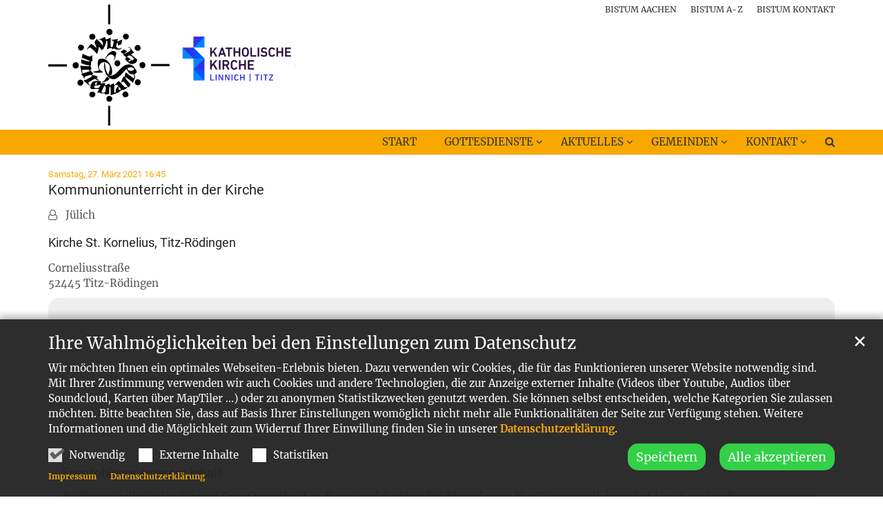

--- FILE ---
content_type: text/html;charset=utf-8
request_url: https://gdg-titz.de/gottesdienste/gottesdienste/m-gottesdienst/Kommunionunterricht-in-der-Kirche-2021.03.27/
body_size: 5248
content:
<!DOCTYPE html>
<html lang="de" class="noscript v-standard">
<head>

<noscript><style>html.noscript .hide-noscript { display: none !important; }</style></noscript>
<script>document.documentElement.classList.remove("noscript");document.documentElement.classList.add("hasscript");</script>
<script>mercury = function(){var n=function(){var n=[];return{ready: function(t){n.push(t)},getInitFunctions: function(){return n}}}(),t=function(t){if("function"!=typeof t) return n;n.ready(t)};return t.getInitFunctions=function(){return n.getInitFunctions()},t.ready=function(n){this(n)},t}();var __isOnline=true,__scriptPath="https://cdn.bistum-aachen.de/export/system/modules/alkacon.mercury.theme/js/mercury.js"</script>
<script async src="https://cdn.bistum-aachen.de/export/system/modules/alkacon.mercury.theme/js/mercury.js_1578721975.js"></script>
<link rel="canonical" href="https://gdg-titz.de/gottesdienste/gottesdienste/m-gottesdienst/Kommunionunterricht-in-der-Kirche-2021.03.27/">

<title>Kommunionunterricht in der Kirche</title>

<meta charset="UTF-8">
<meta http-equiv="X-UA-Compatible" content="IE=edge">

<meta name="viewport" content="width=device-width, initial-scale=1.0, viewport-fit=cover">
<meta name="robots" content="index, follow">
<meta name="revisit-after" content="7 days">

<meta property="og:title" content="Kommunionunterricht in der Kirche">
<meta property="og:type" content="article">
<meta property="og:url" content="https://gdg-titz.de/gottesdienste/gottesdienste/m-gottesdienst/Kommunionunterricht-in-der-Kirche-2021.03.27/">
<meta property="og:locale" content="de"><!-- No Eye-Able license found -->
<link rel="stylesheet" href="https://cdn.bistum-aachen.de/export/system/modules/alkacon.mercury.theme/css/awesome-selection.min.css_862578446.css">
<link rel="stylesheet" href="/export/sites/region-dueren/gdg-titz/.themes/mercury.min.css_1024268267.css">
<link rel="preload" as="font" type="font/woff2" href="https://cdn.bistum-aachen.de/export/system/modules/alkacon.mercury.theme/fonts/awesome-selection.woff2?v=my-1" crossorigin>
<link rel="apple-touch-icon" sizes="180x180" href="https://cdn.bistum-aachen.de/export/system/modules/alkacon.mercury.theme/img/favicon.png_1737297921.png">
<link rel="icon" type="image/png" sizes="32x32" href="https://cdn.bistum-aachen.de/export/system/modules/alkacon.mercury.theme/img/favicon.png_642975561.png">
<link rel="icon" type="image/png" sizes="16x16" href="https://cdn.bistum-aachen.de/export/system/modules/alkacon.mercury.theme/img/favicon.png_897707255.png">
</head>
<body>

<a class="btn visually-hidden-focusable-fixed" id="skip-to-content" href="#main-content">Zum Inhalt springen</a><div  id="mercury-page" >
<header class="area-header fh header-notfixed lp-l ls-4 pad-sm meta-aside meta-right nav-disp-default nav-right nav-below fix-compact bc-hide has-margin">
<div id="nav-toggle-group"><span id="nav-toggle-label"><button class="nav-toggle-btn" aria-expanded="false" aria-controls="nav-toggle-group"><span class="nav-toggle"><span class="nav-burger">Navigation anzeigen / ausblenden</span></span></button></span></div><div class="header-group co-sm-md sticky csssetting"><div class="head notfixed"><div class="head-overlay"></div>
<div class="h-group co-lg-xl"><div class="h-logo p-xs-12 p-lg-4" ><a href="/start/" class="imglink" title="Zur Startseite">
<div class="header-image image-src-box presized" style="padding-bottom: 49.47368%;" >
<img src="/export/sites/region-dueren/gdg-titz/.galleries/bilder/kombination.svg" loading="lazy" width="570" height="282" class=" or-ls"
         alt="Gemeinschaft der Gemeinden Titz" title="Gemeinschaft der Gemeinden Titz (c) GdG Titz">
</div></a></div><div class="h-info"><div class="h-meta" >
<div class="element type-linksequence pivot ls-row no-icon cap-upper header-links">
<ul ><li class="ls-li"><a href="https://www.bistum-aachen.de/" target="_blank" rel="noopener"><span class="ls-item"><span>BISTUM AACHEN</span></span></a></li><li class="ls-li"><a href="https://www.bistum-aachen.de/bistum-a-z/index.html" target="_blank" rel="noopener"><span class="ls-item"><span>BISTUM A-Z</span></span></a></li><li class="ls-li"><a href="https://www.bistum-aachen.de/kontakt/" target="_blank" rel="noopener"><span class="ls-item"><span>BISTUM KONTAKT</span></span></a></li></ul></div>
</div></div></div><div class="h-nav"><div class="co-lg-xl">
<div class="nav-main-container" ><nav class="nav-main-group has-sidelogo ">
<div class="nav-main-mobile-logo"><div class="mobile-logolink">
<div class="img-responsive image-src-box presized" style="padding-bottom: 49.47368%;" >
<img src="/export/sites/region-dueren/gdg-titz/.galleries/bilder/kombination.svg" loading="lazy" width="570" height="282" class=" or-ls"
         alt="Gemeinschaft der Gemeinden Titz" title="Gemeinschaft der Gemeinden Titz (c) GdG Titz">
</div></div></div>
<ul class="nav-main-items cap-css has-search">
<li id="nav-main-addition" class="expand hidden-lg-up"><a href="#" aria-controls="nav_nav-main-addition" id="label_nav-main-addition">Startportal Bistum Aachen</a><ul class="nav-menu" id="nav_nav-main-addition" aria-labelledby="label_nav-main-addition">
<li><a href="https://www.bistum-aachen.de/" target="_blank" rel="noopener"><span>BISTUM AACHEN</span></a></li>
<li><a href="https://www.bistum-aachen.de/bistum-a-z/index.html" target="_blank" rel="noopener"><span>BISTUM A-Z</span></a></li>
<li><a href="https://www.bistum-aachen.de/kontakt/" target="_blank" rel="noopener"><span>BISTUM KONTAKT</span></a></li>
</ul></li><li class="nav-first">
<a href="/start/">Start</a></li>
<li class="active expand">
<a href="/gottesdienste/gottesdienste/" id="label_26b3f2ef_1" role="button" aria-expanded="false" aria-controls="nav_26b3f2ef_1" aria-label="Gottesdienste Unterebene anzeigen / ausblenden">Gottesdienste</a>
<ul class="nav-menu no-mega" id="nav_26b3f2ef_1" aria-label="Gottesdienste">
<li class="active">
<a href="/gottesdienste/gottesdienste/">Gottesdienste im Überblick</a></li></ul>
</li>
<li class="expand">
<a href="/aktuelles/pfarrbrief/" id="label_26b3f2ef_3" role="button" aria-expanded="false" aria-controls="nav_26b3f2ef_3" aria-label="Aktuelles Unterebene anzeigen / ausblenden">Aktuelles</a>
<ul class="nav-menu no-mega" id="nav_26b3f2ef_3" aria-label="Aktuelles">
<li><a href="/aktuelles/pfarrbrief/">Pfarrbrief</a></li>
<li><a href="/aktuelles/veranstaltungen/">Veranstaltungen</a></li>
<li><a href="/aktuelles/nachrichten/">Nachrichten</a></li></ul>
</li>
<li class="mega expand" data-megamenu="/gemeinden/mega.menu">
<a href="/gemeinden/roedingen/" id="label_26b3f2ef_7" role="button" aria-expanded="false" aria-controls="nav_26b3f2ef_7" aria-label="Gemeinden Unterebene anzeigen / ausblenden">Gemeinden</a>
<ul class="nav-menu no-mega" id="nav_26b3f2ef_7" aria-label="Gemeinden">
<li><a href="/gemeinden/roedingen/">St. Kornelius Rödingen</a></li>
<li><a href="/gemeinden/ameln/">St. Nikolaus Ameln</a></li>
<li><a href="/gemeinden/bettenhoven/">St. Pankratius Bettenhoven</a></li>
<li><a href="/gemeinden/gevelsdorf/">St. Vitus Gevelsdorf</a></li>
<li><a href="/gemeinden/hasselsweiler/">Hl. Kreuz Hasselsweiler</a></li>
<li><a href="/gemeinden/jackerath/">St. Maria Schmerzhafte Mutter Jackerath</a></li>
<li><a href="/gemeinden/kalrath/">St. Maria Himmelfahrt Kalrath</a></li>
<li><a href="/gemeinden/opherten/">St. Urban Mündt-Opherten</a></li>
<li><a href="/gemeinden/muentz/">St. Peter Müntz</a></li>
<li><a href="/gemeinden/spiel/">St. Gereon Spiel</a></li>
<li><a href="/gemeinden/titz/">St. Cosmas und Damian Titz</a></li>
<li><a href="/gemeinden/ralshoven/">St. Maria Hilf Ralshoven</a></li>
<li><a href="/gemeinden/hoellen/">St. Katharina Höllen</a></li></ul>
</li>
<li class="expand">
<a href="/kontakt/pfarradministrator/" id="label_26b3f2ef_21" role="button" aria-expanded="false" aria-controls="nav_26b3f2ef_21" aria-label="Kontakt Unterebene anzeigen / ausblenden">Kontakt</a>
<ul class="nav-menu no-mega" id="nav_26b3f2ef_21" aria-label="Kontakt">
<li><a href="/kontakt/pastoralteam/">Pastoralteam</a></li>
<li><a href="/kontakt/pfarrbuero/">Pfarrbüro</a></li>
<li><a href="/kontakt/verwaltung/">Verwaltung</a></li>
<li class="nav-last">
<a href="/kontakt/Praeventionsschutzkraft/">Präventionsschutzkraft</a></li></ul>
</li>
<li id="nav-main-search" class="expand"><a href="/suche/" title="Suche" role="button" aria-controls="nav_nav-main-search" aria-expanded="false" id="label_nav-main-search" class="click-direct"><span class="search search-btn ico fa fa-search" aria-hidden="true"></span></a><ul class="nav-menu" id="nav_nav-main-search" aria-labelledby="label_nav-main-search"><li><div class="styled-form search-form"><form action="/suche/" method="post"><div class="input button"><label for="searchNavQuery" class="sr-only">Suche</label><input id="searchNavQuery" name="q" type="text" autocomplete="off" placeholder='Suchbegriff eingeben' /><button class="btn" type="button" title="Suche" onclick="this.form.submit(); return false;">Los</button></div></form></div></li></ul></li>
</ul>
</nav>
</div></div></div></div></div>
</header>

<main class="area-content area-one-row">
<div class="container area-wide" >

<div class="row-12" >
<div class="detail-page type-gottesdienst layout-0">
<div class="detail-visual piece full lay-0 phh phb pnl pnv">
<div class="heading"><h3 class="intro-headline" tabindex="0"><span class="intro">Samstag, 27. März 2021 16:45<span class="sr-only">:</span></span><span class="headline"><span class="title">Kommunionunterricht in der Kirche</span></span></h3>
</div><div class="body"><div class="text"><div class="visual-info"><div class="info person"><div >Jülich</div></div></div></div>
</div>
</div>

<div class="detail-addition ser-poi">
<div class="detail-page type-poi layout-10">
<div class="detail-visual piece full lay-10 phh pih phb pnl phv pvl">
<div class="body"><div class="heading"><div class="poi-head"><h4 class="intro-headline" tabindex="0"><span class="headline">Kirche St. Kornelius, Titz-Rödingen</span></h4>
</div></div><div class="text"><div class="adr" translate="no" itemprop="address" itemscope itemtype="http://schema.org/PostalAddress"><div itemprop="streetAddress" class="street-address" >Corneliusstraße</div><div><span itemprop="postalCode" class="postal-code" >52445</span> <span itemprop="addressLocality" class="locality" >Titz-Rödingen</span></div></div>
</div>
</div>
<div class="visual"><div class="poi-map type-map map-osm">
<div class="presized" style="padding-bottom: 56.25%;" >
<div id="poimap_b328a608" class="mapwindow placeholder" data-map='{"centerLng":"6.458513","css":"https://cdn.bistum-aachen.de/export/system/modules/alkacon.mercury.template/osmviewer/map.css_1736489649.css","markerTitle":"Klicken für mehr Details an diesem Koordinatenpunkt","geocoding":"true","ratioLg":"16-9","zoom":17,"centerLat":"50.966724","markers":[{"lng":"6.458513","geocode":false,"lat":"50.966724","group":"default","info":"<div class=\"map-marker\"><div class=\"heading\"><h3 class=\"fn n\" tabindex=\"0\" translate=\"no\">Kirche St. Kornelius, Titz-Rödingen<\/h3><\/div><div class=\"adr \" translate=\"no\"><div class=\"street-address\">Corneliusstraße<\/div><div><span class=\"postal-code\">52445<\/span> <span class=\"locality\">Titz-Rödingen<\/span><\/div><\/div><\/div>"}],"displayAttributionControl":"","markerCluster":false,"ratio":"16-9"}' data-external-cookies='{"message":"An dieser Stelle finden Sie eine OpenStreetMap Landkarte, welche über den Dienstleister MapTiler ausgeliefert wird. Um diese Landkarte anzuzeigen müssen Sie der Verwendung von externen Inhalten zustimmen."}' ><noscript><div class="online-warn box"><div class="head">JavaScript erforderlich!</div></div></noscript></div>
</div></div>
</div></div>
<div class="detail-content"></div></div>
</div>
<div class="attachment-container" ></div>
<script type="application/ld+json">{
    "@context": "http://schema.org",
    "@type": "Event",
    "eventAttendanceMode": "https://schema.org/OfflineEventAttendanceMode",
    "eventStatus": "https://schema.org/EventScheduled",
    "location": {
        "@type": "Place",
        "address": {
            "@type": "PostalAddress",
            "addressLocality": "Titz-Rödingen",
            "areaServed": {
                "@type": "Place",
                "geo": {
                    "@type": "GeoCoordinates",
                    "latitude": "50.966724",
                    "longitude": "6.458513"
                }
            },
            "postalCode": "52445",
            "streetAddress": "Corneliusstraße"
        },
        "name": "Kirche St. Kornelius, Titz-Rödingen"
    },
    "name": "Kommunionunterricht in der Kirche",
    "performer": {
        "@type": "Person",
        "name": ["Jülich"]
    },
    "startDate": "Sat Mar 27 16:45:00 CET 2021"
}</script>

</div>
</div>


<div class="row-12" ><div class="element type-section piece full lay-0 only-link">
<div class="link"><a href="javascript:history.back()" class="btn piece-btn">Zurück</a></div></div>
</div>
</div>
</main>

<footer class="area-foot"><div class="topfoot">
<div class="container area-wide" >
<div class="row">
<div class="col-lg-4 flex-col" ></div>
<div class="col-lg-4 flex-col" ></div>
<div class="col-lg-4 flex-col" >
<div class="detail-page type-contact contact-org compact paragraph piece full lay-0 only-text">
<div class="body"><div class="text"><script type="application/ld+json">{"address":{"streetAddress":"Agricolastr. 2 ","areaServed":{"geo":{"@type":"GeoCoordinates","latitude":"50.966766","longitude":"6.457822"},"@type":"Place"},"@type":"PostalAddress","postalCode":"52445 ","addressLocality":"Titz-Rödingen"},"@type":"Organization","name":"Zentrales Pfarrbüro St. Kornelius Rödingen","faxNumber":"+49 2463 998284","telephone":"+49 2463 7236","@context":"https://schema.org","url":"https://gdg-titz.de/","email":"gdgtitz@t-online.de"}</script><div class="text-box">
<h3 class="fn n" tabindex="0" translate="no">Zentrales Pfarrbüro St. Kornelius Rödingen</h3>
<div class="adr " translate="no"><div class="street-address">Agricolastr. 2 </div><div><span class="postal-code">52445 </span> <span class="locality">Titz-Rödingen</span></div></div><div class="phone tablerow"><span class="icon-label"><span class="ico fa fa-phone" aria-label="Telefon:" role="img"></span></span><span><a href="tel:+4924637236" ><span class="tel">+49 2463 7236</span></a></span></div><div class="fax tablerow"><span class="icon-label"><span class="ico fa fa-fax" aria-label="Fax:" role="img"></span></span><span><a href="tel:+492463998284" ><span class="tel">+49 2463 998284</span></a></span></div><div class="mail tablerow" ><span class="icon-label"><span class="ico fa fa-envelope-o" aria-label="E-Mail:" role="img"></span></span><span><a  href="mailto:gdgtitz@t-online.de" title="gdgtitz@t-online.de"><span class="email">gdgtitz@t-online.de</span></a></span></div><div class="website tablerow"><span class="icon-label"><span class="ico fa fa-globe" aria-label="Web:" role="img"></span></span><span><a href="/">gdg-titz.de</a></span></div><div class="note bottom description"><p><strong>Öffnungszeiten: Mo.-Fr. 9-12 Uhr</strong></p></div></div>
</div>
</div>
</div>
</div>
</div>
</div></div><div class="subfoot no-external">
<div class="container area-wide" >

<div class="row-12" >
<div class="element type-linksequence pivot ls-row no-icon">
<ul ><li class="ls-li"><a href="https://www.bistum-aachen.de/" target="_blank" rel="noopener"><span class="ls-item"><span>&copy; Bistum Aachen</span></span></a></li><li class="ls-li"><a href="/impressum/"><span class="ls-item"><span>Impressum</span></span></a></li><li class="ls-li"><a href="https://www.bistum-aachen.de/datenschutzbestimmungen/" target="_blank" rel="noopener"><span class="ls-item"><span>Datenschutzerklärung</span></span></a></li></ul></div>
</div>
</div></div></footer>
</div>

<oc-div id="template-info" data-info='{"googleApiKey":"osm","osmApiKey":"DED5rAYqtS6D46gzjFqp","osmSpriteUrl":"/handleStatic/v-1643204046v/osm/sprite","googleApiKeyWorkplace":"AIzaSyB8c7hEqZEIe3ZsuY7ScnXHgef4UIdx0JM","iconConfig":"aHR0cHM6Ly9jZG4uYmlzdHVtLWFhY2hlbi5kZS9leHBvcnQvc3lzdGVtL21vZHVsZXMvYWxrYWNvbi5tZXJjdXJ5LnRoZW1lL2ljb25zL2ZhL2F0LnN2Zw==","fullIcons":"aHR0cHM6Ly9jZG4uYmlzdHVtLWFhY2hlbi5kZS9leHBvcnQvc3lzdGVtL21vZHVsZXMvYWxrYWNvbi5tZXJjdXJ5LnRoZW1lL2Nzcy9hd2Vzb21lLWZ1bGwubWluLmNzc184NjI1Nzg0NDcuY3Nz","editMode":"false","project":"online","context":"/","locale":"de"}' data-matomo='{"id":"1119","jst":true,"dnt":false,"url":"https://matomo.bistum-aachen.de"}'>
<oc-div id="template-grid-info"></oc-div></oc-div>
<div id="topcontrol" tabindex="0"></div>

<div id="fixed-bottom-bar">

<div id="privacy-policy-link-settings" class="fixed-bottom-bar-item"></div>
</div>

<div id="privacy-policy-placeholder"></div><div id="privacy-policy-banner" class="pp-banner" data-banner='{"root":"L3NpdGVzL3JlZ2lvbi1kdWVyZW4vZ2RnLXRpdHo=","page":"L2dvdHRlc2RpZW5zdGUvZ290dGVzZGllbnN0ZS9tLWdvdHRlc2RpZW5zdC9pbmRleC5odG1s","policy":"L3NoYXJlZC8uY29udGVudC9wcml2YWN5LXBvbGljeS1tLnhtbA=="}'></div>
<noscript><div id="privacy-policy-banner-noscript" class="pp-banner"><div class=banner><div class="container"><div class="message">JavaScript ist deaktiviert!</div></div></div></div></noscript>
</body>
</html>

--- FILE ---
content_type: text/html;charset=utf-8
request_url: https://gdg-titz.de/gemeinden/mega.menu?__disableDirectEdit=true&megamenu=true
body_size: 292
content:
<div  id="mercury-page-megamenu" >
<div class="row">
<div class="col-6 flex-col" >
<nav class="element type-nav-side pivot">
<ul class="nav-side">
<li><a href="/gemeinden-1/roedingen">St. Kornelius Rödingen</a></li>
<li><a href="/gemeinden-1/ameln">St. Nikolaus Ameln</a></li>
<li><a href="/gemeinden-1/bettenhoven">St. Pankratius Bettenhoven</a></li>
<li><a href="/gemeinden-1/gevelsdorf">St. Vitus Gevelsdorf</a></li>
<li><a href="/gemeinden-1/hasselsweiler">Hl. Kreuz Hasselsweiler</a></li>
<li><a href="/gemeinden-1/jackerath">St. Maria Schmerzhafte Mutter Jackerath</a></li>
<li><a href="/gemeinden-1/kalrath">St. Maria Himmelfahrt Kalrath</a></li>
</ul>
</nav>
</div>
<div class="col-6 flex-col" >
<nav class="element type-nav-side pivot">
<ul class="nav-side">
<li><a href="/gemeinden-2/muendt-opherten">St. Urban Mündt-Opherten</a></li>
<li><a href="/gemeinden-2/muentz">St. Peter Müntz</a></li>
<li><a href="/gemeinden-2/spiel">St. Gereon Spiel</a></li>
<li><a href="/gemeinden-2/titz">St. Cosmas und Damian Titz</a></li>
<li><a href="/gemeinden-2/ralshoven">St. Maria Hilf Ralshoven</a></li>
<li><a href="/gemeinden-2/hoellen">St. Katharina Höllen</a></li>
</ul>
</nav>
</div>
</div>
</div>